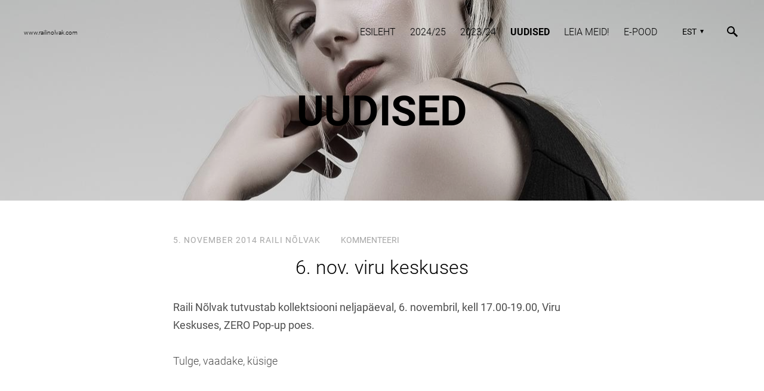

--- FILE ---
content_type: text/html; charset=utf-8
request_url: https://www.google.com/recaptcha/api2/anchor?ar=1&k=6LfuuQAVAAAAAN7sQtqgWu6Q6kt_AXbEllVWOrHk&co=aHR0cHM6Ly9yYWlsaW5vbHZhay5jb206NDQz&hl=en&v=PoyoqOPhxBO7pBk68S4YbpHZ&size=invisible&sa=vg_comment&anchor-ms=20000&execute-ms=30000&cb=e59xmbkwaf5m
body_size: 48732
content:
<!DOCTYPE HTML><html dir="ltr" lang="en"><head><meta http-equiv="Content-Type" content="text/html; charset=UTF-8">
<meta http-equiv="X-UA-Compatible" content="IE=edge">
<title>reCAPTCHA</title>
<style type="text/css">
/* cyrillic-ext */
@font-face {
  font-family: 'Roboto';
  font-style: normal;
  font-weight: 400;
  font-stretch: 100%;
  src: url(//fonts.gstatic.com/s/roboto/v48/KFO7CnqEu92Fr1ME7kSn66aGLdTylUAMa3GUBHMdazTgWw.woff2) format('woff2');
  unicode-range: U+0460-052F, U+1C80-1C8A, U+20B4, U+2DE0-2DFF, U+A640-A69F, U+FE2E-FE2F;
}
/* cyrillic */
@font-face {
  font-family: 'Roboto';
  font-style: normal;
  font-weight: 400;
  font-stretch: 100%;
  src: url(//fonts.gstatic.com/s/roboto/v48/KFO7CnqEu92Fr1ME7kSn66aGLdTylUAMa3iUBHMdazTgWw.woff2) format('woff2');
  unicode-range: U+0301, U+0400-045F, U+0490-0491, U+04B0-04B1, U+2116;
}
/* greek-ext */
@font-face {
  font-family: 'Roboto';
  font-style: normal;
  font-weight: 400;
  font-stretch: 100%;
  src: url(//fonts.gstatic.com/s/roboto/v48/KFO7CnqEu92Fr1ME7kSn66aGLdTylUAMa3CUBHMdazTgWw.woff2) format('woff2');
  unicode-range: U+1F00-1FFF;
}
/* greek */
@font-face {
  font-family: 'Roboto';
  font-style: normal;
  font-weight: 400;
  font-stretch: 100%;
  src: url(//fonts.gstatic.com/s/roboto/v48/KFO7CnqEu92Fr1ME7kSn66aGLdTylUAMa3-UBHMdazTgWw.woff2) format('woff2');
  unicode-range: U+0370-0377, U+037A-037F, U+0384-038A, U+038C, U+038E-03A1, U+03A3-03FF;
}
/* math */
@font-face {
  font-family: 'Roboto';
  font-style: normal;
  font-weight: 400;
  font-stretch: 100%;
  src: url(//fonts.gstatic.com/s/roboto/v48/KFO7CnqEu92Fr1ME7kSn66aGLdTylUAMawCUBHMdazTgWw.woff2) format('woff2');
  unicode-range: U+0302-0303, U+0305, U+0307-0308, U+0310, U+0312, U+0315, U+031A, U+0326-0327, U+032C, U+032F-0330, U+0332-0333, U+0338, U+033A, U+0346, U+034D, U+0391-03A1, U+03A3-03A9, U+03B1-03C9, U+03D1, U+03D5-03D6, U+03F0-03F1, U+03F4-03F5, U+2016-2017, U+2034-2038, U+203C, U+2040, U+2043, U+2047, U+2050, U+2057, U+205F, U+2070-2071, U+2074-208E, U+2090-209C, U+20D0-20DC, U+20E1, U+20E5-20EF, U+2100-2112, U+2114-2115, U+2117-2121, U+2123-214F, U+2190, U+2192, U+2194-21AE, U+21B0-21E5, U+21F1-21F2, U+21F4-2211, U+2213-2214, U+2216-22FF, U+2308-230B, U+2310, U+2319, U+231C-2321, U+2336-237A, U+237C, U+2395, U+239B-23B7, U+23D0, U+23DC-23E1, U+2474-2475, U+25AF, U+25B3, U+25B7, U+25BD, U+25C1, U+25CA, U+25CC, U+25FB, U+266D-266F, U+27C0-27FF, U+2900-2AFF, U+2B0E-2B11, U+2B30-2B4C, U+2BFE, U+3030, U+FF5B, U+FF5D, U+1D400-1D7FF, U+1EE00-1EEFF;
}
/* symbols */
@font-face {
  font-family: 'Roboto';
  font-style: normal;
  font-weight: 400;
  font-stretch: 100%;
  src: url(//fonts.gstatic.com/s/roboto/v48/KFO7CnqEu92Fr1ME7kSn66aGLdTylUAMaxKUBHMdazTgWw.woff2) format('woff2');
  unicode-range: U+0001-000C, U+000E-001F, U+007F-009F, U+20DD-20E0, U+20E2-20E4, U+2150-218F, U+2190, U+2192, U+2194-2199, U+21AF, U+21E6-21F0, U+21F3, U+2218-2219, U+2299, U+22C4-22C6, U+2300-243F, U+2440-244A, U+2460-24FF, U+25A0-27BF, U+2800-28FF, U+2921-2922, U+2981, U+29BF, U+29EB, U+2B00-2BFF, U+4DC0-4DFF, U+FFF9-FFFB, U+10140-1018E, U+10190-1019C, U+101A0, U+101D0-101FD, U+102E0-102FB, U+10E60-10E7E, U+1D2C0-1D2D3, U+1D2E0-1D37F, U+1F000-1F0FF, U+1F100-1F1AD, U+1F1E6-1F1FF, U+1F30D-1F30F, U+1F315, U+1F31C, U+1F31E, U+1F320-1F32C, U+1F336, U+1F378, U+1F37D, U+1F382, U+1F393-1F39F, U+1F3A7-1F3A8, U+1F3AC-1F3AF, U+1F3C2, U+1F3C4-1F3C6, U+1F3CA-1F3CE, U+1F3D4-1F3E0, U+1F3ED, U+1F3F1-1F3F3, U+1F3F5-1F3F7, U+1F408, U+1F415, U+1F41F, U+1F426, U+1F43F, U+1F441-1F442, U+1F444, U+1F446-1F449, U+1F44C-1F44E, U+1F453, U+1F46A, U+1F47D, U+1F4A3, U+1F4B0, U+1F4B3, U+1F4B9, U+1F4BB, U+1F4BF, U+1F4C8-1F4CB, U+1F4D6, U+1F4DA, U+1F4DF, U+1F4E3-1F4E6, U+1F4EA-1F4ED, U+1F4F7, U+1F4F9-1F4FB, U+1F4FD-1F4FE, U+1F503, U+1F507-1F50B, U+1F50D, U+1F512-1F513, U+1F53E-1F54A, U+1F54F-1F5FA, U+1F610, U+1F650-1F67F, U+1F687, U+1F68D, U+1F691, U+1F694, U+1F698, U+1F6AD, U+1F6B2, U+1F6B9-1F6BA, U+1F6BC, U+1F6C6-1F6CF, U+1F6D3-1F6D7, U+1F6E0-1F6EA, U+1F6F0-1F6F3, U+1F6F7-1F6FC, U+1F700-1F7FF, U+1F800-1F80B, U+1F810-1F847, U+1F850-1F859, U+1F860-1F887, U+1F890-1F8AD, U+1F8B0-1F8BB, U+1F8C0-1F8C1, U+1F900-1F90B, U+1F93B, U+1F946, U+1F984, U+1F996, U+1F9E9, U+1FA00-1FA6F, U+1FA70-1FA7C, U+1FA80-1FA89, U+1FA8F-1FAC6, U+1FACE-1FADC, U+1FADF-1FAE9, U+1FAF0-1FAF8, U+1FB00-1FBFF;
}
/* vietnamese */
@font-face {
  font-family: 'Roboto';
  font-style: normal;
  font-weight: 400;
  font-stretch: 100%;
  src: url(//fonts.gstatic.com/s/roboto/v48/KFO7CnqEu92Fr1ME7kSn66aGLdTylUAMa3OUBHMdazTgWw.woff2) format('woff2');
  unicode-range: U+0102-0103, U+0110-0111, U+0128-0129, U+0168-0169, U+01A0-01A1, U+01AF-01B0, U+0300-0301, U+0303-0304, U+0308-0309, U+0323, U+0329, U+1EA0-1EF9, U+20AB;
}
/* latin-ext */
@font-face {
  font-family: 'Roboto';
  font-style: normal;
  font-weight: 400;
  font-stretch: 100%;
  src: url(//fonts.gstatic.com/s/roboto/v48/KFO7CnqEu92Fr1ME7kSn66aGLdTylUAMa3KUBHMdazTgWw.woff2) format('woff2');
  unicode-range: U+0100-02BA, U+02BD-02C5, U+02C7-02CC, U+02CE-02D7, U+02DD-02FF, U+0304, U+0308, U+0329, U+1D00-1DBF, U+1E00-1E9F, U+1EF2-1EFF, U+2020, U+20A0-20AB, U+20AD-20C0, U+2113, U+2C60-2C7F, U+A720-A7FF;
}
/* latin */
@font-face {
  font-family: 'Roboto';
  font-style: normal;
  font-weight: 400;
  font-stretch: 100%;
  src: url(//fonts.gstatic.com/s/roboto/v48/KFO7CnqEu92Fr1ME7kSn66aGLdTylUAMa3yUBHMdazQ.woff2) format('woff2');
  unicode-range: U+0000-00FF, U+0131, U+0152-0153, U+02BB-02BC, U+02C6, U+02DA, U+02DC, U+0304, U+0308, U+0329, U+2000-206F, U+20AC, U+2122, U+2191, U+2193, U+2212, U+2215, U+FEFF, U+FFFD;
}
/* cyrillic-ext */
@font-face {
  font-family: 'Roboto';
  font-style: normal;
  font-weight: 500;
  font-stretch: 100%;
  src: url(//fonts.gstatic.com/s/roboto/v48/KFO7CnqEu92Fr1ME7kSn66aGLdTylUAMa3GUBHMdazTgWw.woff2) format('woff2');
  unicode-range: U+0460-052F, U+1C80-1C8A, U+20B4, U+2DE0-2DFF, U+A640-A69F, U+FE2E-FE2F;
}
/* cyrillic */
@font-face {
  font-family: 'Roboto';
  font-style: normal;
  font-weight: 500;
  font-stretch: 100%;
  src: url(//fonts.gstatic.com/s/roboto/v48/KFO7CnqEu92Fr1ME7kSn66aGLdTylUAMa3iUBHMdazTgWw.woff2) format('woff2');
  unicode-range: U+0301, U+0400-045F, U+0490-0491, U+04B0-04B1, U+2116;
}
/* greek-ext */
@font-face {
  font-family: 'Roboto';
  font-style: normal;
  font-weight: 500;
  font-stretch: 100%;
  src: url(//fonts.gstatic.com/s/roboto/v48/KFO7CnqEu92Fr1ME7kSn66aGLdTylUAMa3CUBHMdazTgWw.woff2) format('woff2');
  unicode-range: U+1F00-1FFF;
}
/* greek */
@font-face {
  font-family: 'Roboto';
  font-style: normal;
  font-weight: 500;
  font-stretch: 100%;
  src: url(//fonts.gstatic.com/s/roboto/v48/KFO7CnqEu92Fr1ME7kSn66aGLdTylUAMa3-UBHMdazTgWw.woff2) format('woff2');
  unicode-range: U+0370-0377, U+037A-037F, U+0384-038A, U+038C, U+038E-03A1, U+03A3-03FF;
}
/* math */
@font-face {
  font-family: 'Roboto';
  font-style: normal;
  font-weight: 500;
  font-stretch: 100%;
  src: url(//fonts.gstatic.com/s/roboto/v48/KFO7CnqEu92Fr1ME7kSn66aGLdTylUAMawCUBHMdazTgWw.woff2) format('woff2');
  unicode-range: U+0302-0303, U+0305, U+0307-0308, U+0310, U+0312, U+0315, U+031A, U+0326-0327, U+032C, U+032F-0330, U+0332-0333, U+0338, U+033A, U+0346, U+034D, U+0391-03A1, U+03A3-03A9, U+03B1-03C9, U+03D1, U+03D5-03D6, U+03F0-03F1, U+03F4-03F5, U+2016-2017, U+2034-2038, U+203C, U+2040, U+2043, U+2047, U+2050, U+2057, U+205F, U+2070-2071, U+2074-208E, U+2090-209C, U+20D0-20DC, U+20E1, U+20E5-20EF, U+2100-2112, U+2114-2115, U+2117-2121, U+2123-214F, U+2190, U+2192, U+2194-21AE, U+21B0-21E5, U+21F1-21F2, U+21F4-2211, U+2213-2214, U+2216-22FF, U+2308-230B, U+2310, U+2319, U+231C-2321, U+2336-237A, U+237C, U+2395, U+239B-23B7, U+23D0, U+23DC-23E1, U+2474-2475, U+25AF, U+25B3, U+25B7, U+25BD, U+25C1, U+25CA, U+25CC, U+25FB, U+266D-266F, U+27C0-27FF, U+2900-2AFF, U+2B0E-2B11, U+2B30-2B4C, U+2BFE, U+3030, U+FF5B, U+FF5D, U+1D400-1D7FF, U+1EE00-1EEFF;
}
/* symbols */
@font-face {
  font-family: 'Roboto';
  font-style: normal;
  font-weight: 500;
  font-stretch: 100%;
  src: url(//fonts.gstatic.com/s/roboto/v48/KFO7CnqEu92Fr1ME7kSn66aGLdTylUAMaxKUBHMdazTgWw.woff2) format('woff2');
  unicode-range: U+0001-000C, U+000E-001F, U+007F-009F, U+20DD-20E0, U+20E2-20E4, U+2150-218F, U+2190, U+2192, U+2194-2199, U+21AF, U+21E6-21F0, U+21F3, U+2218-2219, U+2299, U+22C4-22C6, U+2300-243F, U+2440-244A, U+2460-24FF, U+25A0-27BF, U+2800-28FF, U+2921-2922, U+2981, U+29BF, U+29EB, U+2B00-2BFF, U+4DC0-4DFF, U+FFF9-FFFB, U+10140-1018E, U+10190-1019C, U+101A0, U+101D0-101FD, U+102E0-102FB, U+10E60-10E7E, U+1D2C0-1D2D3, U+1D2E0-1D37F, U+1F000-1F0FF, U+1F100-1F1AD, U+1F1E6-1F1FF, U+1F30D-1F30F, U+1F315, U+1F31C, U+1F31E, U+1F320-1F32C, U+1F336, U+1F378, U+1F37D, U+1F382, U+1F393-1F39F, U+1F3A7-1F3A8, U+1F3AC-1F3AF, U+1F3C2, U+1F3C4-1F3C6, U+1F3CA-1F3CE, U+1F3D4-1F3E0, U+1F3ED, U+1F3F1-1F3F3, U+1F3F5-1F3F7, U+1F408, U+1F415, U+1F41F, U+1F426, U+1F43F, U+1F441-1F442, U+1F444, U+1F446-1F449, U+1F44C-1F44E, U+1F453, U+1F46A, U+1F47D, U+1F4A3, U+1F4B0, U+1F4B3, U+1F4B9, U+1F4BB, U+1F4BF, U+1F4C8-1F4CB, U+1F4D6, U+1F4DA, U+1F4DF, U+1F4E3-1F4E6, U+1F4EA-1F4ED, U+1F4F7, U+1F4F9-1F4FB, U+1F4FD-1F4FE, U+1F503, U+1F507-1F50B, U+1F50D, U+1F512-1F513, U+1F53E-1F54A, U+1F54F-1F5FA, U+1F610, U+1F650-1F67F, U+1F687, U+1F68D, U+1F691, U+1F694, U+1F698, U+1F6AD, U+1F6B2, U+1F6B9-1F6BA, U+1F6BC, U+1F6C6-1F6CF, U+1F6D3-1F6D7, U+1F6E0-1F6EA, U+1F6F0-1F6F3, U+1F6F7-1F6FC, U+1F700-1F7FF, U+1F800-1F80B, U+1F810-1F847, U+1F850-1F859, U+1F860-1F887, U+1F890-1F8AD, U+1F8B0-1F8BB, U+1F8C0-1F8C1, U+1F900-1F90B, U+1F93B, U+1F946, U+1F984, U+1F996, U+1F9E9, U+1FA00-1FA6F, U+1FA70-1FA7C, U+1FA80-1FA89, U+1FA8F-1FAC6, U+1FACE-1FADC, U+1FADF-1FAE9, U+1FAF0-1FAF8, U+1FB00-1FBFF;
}
/* vietnamese */
@font-face {
  font-family: 'Roboto';
  font-style: normal;
  font-weight: 500;
  font-stretch: 100%;
  src: url(//fonts.gstatic.com/s/roboto/v48/KFO7CnqEu92Fr1ME7kSn66aGLdTylUAMa3OUBHMdazTgWw.woff2) format('woff2');
  unicode-range: U+0102-0103, U+0110-0111, U+0128-0129, U+0168-0169, U+01A0-01A1, U+01AF-01B0, U+0300-0301, U+0303-0304, U+0308-0309, U+0323, U+0329, U+1EA0-1EF9, U+20AB;
}
/* latin-ext */
@font-face {
  font-family: 'Roboto';
  font-style: normal;
  font-weight: 500;
  font-stretch: 100%;
  src: url(//fonts.gstatic.com/s/roboto/v48/KFO7CnqEu92Fr1ME7kSn66aGLdTylUAMa3KUBHMdazTgWw.woff2) format('woff2');
  unicode-range: U+0100-02BA, U+02BD-02C5, U+02C7-02CC, U+02CE-02D7, U+02DD-02FF, U+0304, U+0308, U+0329, U+1D00-1DBF, U+1E00-1E9F, U+1EF2-1EFF, U+2020, U+20A0-20AB, U+20AD-20C0, U+2113, U+2C60-2C7F, U+A720-A7FF;
}
/* latin */
@font-face {
  font-family: 'Roboto';
  font-style: normal;
  font-weight: 500;
  font-stretch: 100%;
  src: url(//fonts.gstatic.com/s/roboto/v48/KFO7CnqEu92Fr1ME7kSn66aGLdTylUAMa3yUBHMdazQ.woff2) format('woff2');
  unicode-range: U+0000-00FF, U+0131, U+0152-0153, U+02BB-02BC, U+02C6, U+02DA, U+02DC, U+0304, U+0308, U+0329, U+2000-206F, U+20AC, U+2122, U+2191, U+2193, U+2212, U+2215, U+FEFF, U+FFFD;
}
/* cyrillic-ext */
@font-face {
  font-family: 'Roboto';
  font-style: normal;
  font-weight: 900;
  font-stretch: 100%;
  src: url(//fonts.gstatic.com/s/roboto/v48/KFO7CnqEu92Fr1ME7kSn66aGLdTylUAMa3GUBHMdazTgWw.woff2) format('woff2');
  unicode-range: U+0460-052F, U+1C80-1C8A, U+20B4, U+2DE0-2DFF, U+A640-A69F, U+FE2E-FE2F;
}
/* cyrillic */
@font-face {
  font-family: 'Roboto';
  font-style: normal;
  font-weight: 900;
  font-stretch: 100%;
  src: url(//fonts.gstatic.com/s/roboto/v48/KFO7CnqEu92Fr1ME7kSn66aGLdTylUAMa3iUBHMdazTgWw.woff2) format('woff2');
  unicode-range: U+0301, U+0400-045F, U+0490-0491, U+04B0-04B1, U+2116;
}
/* greek-ext */
@font-face {
  font-family: 'Roboto';
  font-style: normal;
  font-weight: 900;
  font-stretch: 100%;
  src: url(//fonts.gstatic.com/s/roboto/v48/KFO7CnqEu92Fr1ME7kSn66aGLdTylUAMa3CUBHMdazTgWw.woff2) format('woff2');
  unicode-range: U+1F00-1FFF;
}
/* greek */
@font-face {
  font-family: 'Roboto';
  font-style: normal;
  font-weight: 900;
  font-stretch: 100%;
  src: url(//fonts.gstatic.com/s/roboto/v48/KFO7CnqEu92Fr1ME7kSn66aGLdTylUAMa3-UBHMdazTgWw.woff2) format('woff2');
  unicode-range: U+0370-0377, U+037A-037F, U+0384-038A, U+038C, U+038E-03A1, U+03A3-03FF;
}
/* math */
@font-face {
  font-family: 'Roboto';
  font-style: normal;
  font-weight: 900;
  font-stretch: 100%;
  src: url(//fonts.gstatic.com/s/roboto/v48/KFO7CnqEu92Fr1ME7kSn66aGLdTylUAMawCUBHMdazTgWw.woff2) format('woff2');
  unicode-range: U+0302-0303, U+0305, U+0307-0308, U+0310, U+0312, U+0315, U+031A, U+0326-0327, U+032C, U+032F-0330, U+0332-0333, U+0338, U+033A, U+0346, U+034D, U+0391-03A1, U+03A3-03A9, U+03B1-03C9, U+03D1, U+03D5-03D6, U+03F0-03F1, U+03F4-03F5, U+2016-2017, U+2034-2038, U+203C, U+2040, U+2043, U+2047, U+2050, U+2057, U+205F, U+2070-2071, U+2074-208E, U+2090-209C, U+20D0-20DC, U+20E1, U+20E5-20EF, U+2100-2112, U+2114-2115, U+2117-2121, U+2123-214F, U+2190, U+2192, U+2194-21AE, U+21B0-21E5, U+21F1-21F2, U+21F4-2211, U+2213-2214, U+2216-22FF, U+2308-230B, U+2310, U+2319, U+231C-2321, U+2336-237A, U+237C, U+2395, U+239B-23B7, U+23D0, U+23DC-23E1, U+2474-2475, U+25AF, U+25B3, U+25B7, U+25BD, U+25C1, U+25CA, U+25CC, U+25FB, U+266D-266F, U+27C0-27FF, U+2900-2AFF, U+2B0E-2B11, U+2B30-2B4C, U+2BFE, U+3030, U+FF5B, U+FF5D, U+1D400-1D7FF, U+1EE00-1EEFF;
}
/* symbols */
@font-face {
  font-family: 'Roboto';
  font-style: normal;
  font-weight: 900;
  font-stretch: 100%;
  src: url(//fonts.gstatic.com/s/roboto/v48/KFO7CnqEu92Fr1ME7kSn66aGLdTylUAMaxKUBHMdazTgWw.woff2) format('woff2');
  unicode-range: U+0001-000C, U+000E-001F, U+007F-009F, U+20DD-20E0, U+20E2-20E4, U+2150-218F, U+2190, U+2192, U+2194-2199, U+21AF, U+21E6-21F0, U+21F3, U+2218-2219, U+2299, U+22C4-22C6, U+2300-243F, U+2440-244A, U+2460-24FF, U+25A0-27BF, U+2800-28FF, U+2921-2922, U+2981, U+29BF, U+29EB, U+2B00-2BFF, U+4DC0-4DFF, U+FFF9-FFFB, U+10140-1018E, U+10190-1019C, U+101A0, U+101D0-101FD, U+102E0-102FB, U+10E60-10E7E, U+1D2C0-1D2D3, U+1D2E0-1D37F, U+1F000-1F0FF, U+1F100-1F1AD, U+1F1E6-1F1FF, U+1F30D-1F30F, U+1F315, U+1F31C, U+1F31E, U+1F320-1F32C, U+1F336, U+1F378, U+1F37D, U+1F382, U+1F393-1F39F, U+1F3A7-1F3A8, U+1F3AC-1F3AF, U+1F3C2, U+1F3C4-1F3C6, U+1F3CA-1F3CE, U+1F3D4-1F3E0, U+1F3ED, U+1F3F1-1F3F3, U+1F3F5-1F3F7, U+1F408, U+1F415, U+1F41F, U+1F426, U+1F43F, U+1F441-1F442, U+1F444, U+1F446-1F449, U+1F44C-1F44E, U+1F453, U+1F46A, U+1F47D, U+1F4A3, U+1F4B0, U+1F4B3, U+1F4B9, U+1F4BB, U+1F4BF, U+1F4C8-1F4CB, U+1F4D6, U+1F4DA, U+1F4DF, U+1F4E3-1F4E6, U+1F4EA-1F4ED, U+1F4F7, U+1F4F9-1F4FB, U+1F4FD-1F4FE, U+1F503, U+1F507-1F50B, U+1F50D, U+1F512-1F513, U+1F53E-1F54A, U+1F54F-1F5FA, U+1F610, U+1F650-1F67F, U+1F687, U+1F68D, U+1F691, U+1F694, U+1F698, U+1F6AD, U+1F6B2, U+1F6B9-1F6BA, U+1F6BC, U+1F6C6-1F6CF, U+1F6D3-1F6D7, U+1F6E0-1F6EA, U+1F6F0-1F6F3, U+1F6F7-1F6FC, U+1F700-1F7FF, U+1F800-1F80B, U+1F810-1F847, U+1F850-1F859, U+1F860-1F887, U+1F890-1F8AD, U+1F8B0-1F8BB, U+1F8C0-1F8C1, U+1F900-1F90B, U+1F93B, U+1F946, U+1F984, U+1F996, U+1F9E9, U+1FA00-1FA6F, U+1FA70-1FA7C, U+1FA80-1FA89, U+1FA8F-1FAC6, U+1FACE-1FADC, U+1FADF-1FAE9, U+1FAF0-1FAF8, U+1FB00-1FBFF;
}
/* vietnamese */
@font-face {
  font-family: 'Roboto';
  font-style: normal;
  font-weight: 900;
  font-stretch: 100%;
  src: url(//fonts.gstatic.com/s/roboto/v48/KFO7CnqEu92Fr1ME7kSn66aGLdTylUAMa3OUBHMdazTgWw.woff2) format('woff2');
  unicode-range: U+0102-0103, U+0110-0111, U+0128-0129, U+0168-0169, U+01A0-01A1, U+01AF-01B0, U+0300-0301, U+0303-0304, U+0308-0309, U+0323, U+0329, U+1EA0-1EF9, U+20AB;
}
/* latin-ext */
@font-face {
  font-family: 'Roboto';
  font-style: normal;
  font-weight: 900;
  font-stretch: 100%;
  src: url(//fonts.gstatic.com/s/roboto/v48/KFO7CnqEu92Fr1ME7kSn66aGLdTylUAMa3KUBHMdazTgWw.woff2) format('woff2');
  unicode-range: U+0100-02BA, U+02BD-02C5, U+02C7-02CC, U+02CE-02D7, U+02DD-02FF, U+0304, U+0308, U+0329, U+1D00-1DBF, U+1E00-1E9F, U+1EF2-1EFF, U+2020, U+20A0-20AB, U+20AD-20C0, U+2113, U+2C60-2C7F, U+A720-A7FF;
}
/* latin */
@font-face {
  font-family: 'Roboto';
  font-style: normal;
  font-weight: 900;
  font-stretch: 100%;
  src: url(//fonts.gstatic.com/s/roboto/v48/KFO7CnqEu92Fr1ME7kSn66aGLdTylUAMa3yUBHMdazQ.woff2) format('woff2');
  unicode-range: U+0000-00FF, U+0131, U+0152-0153, U+02BB-02BC, U+02C6, U+02DA, U+02DC, U+0304, U+0308, U+0329, U+2000-206F, U+20AC, U+2122, U+2191, U+2193, U+2212, U+2215, U+FEFF, U+FFFD;
}

</style>
<link rel="stylesheet" type="text/css" href="https://www.gstatic.com/recaptcha/releases/PoyoqOPhxBO7pBk68S4YbpHZ/styles__ltr.css">
<script nonce="WBZ-Ekl6BZYDxceUUk_9kQ" type="text/javascript">window['__recaptcha_api'] = 'https://www.google.com/recaptcha/api2/';</script>
<script type="text/javascript" src="https://www.gstatic.com/recaptcha/releases/PoyoqOPhxBO7pBk68S4YbpHZ/recaptcha__en.js" nonce="WBZ-Ekl6BZYDxceUUk_9kQ">
      
    </script></head>
<body><div id="rc-anchor-alert" class="rc-anchor-alert"></div>
<input type="hidden" id="recaptcha-token" value="[base64]">
<script type="text/javascript" nonce="WBZ-Ekl6BZYDxceUUk_9kQ">
      recaptcha.anchor.Main.init("[\x22ainput\x22,[\x22bgdata\x22,\x22\x22,\[base64]/[base64]/[base64]/ZyhXLGgpOnEoW04sMjEsbF0sVywwKSxoKSxmYWxzZSxmYWxzZSl9Y2F0Y2goayl7RygzNTgsVyk/[base64]/[base64]/[base64]/[base64]/[base64]/[base64]/[base64]/bmV3IEJbT10oRFswXSk6dz09Mj9uZXcgQltPXShEWzBdLERbMV0pOnc9PTM/bmV3IEJbT10oRFswXSxEWzFdLERbMl0pOnc9PTQ/[base64]/[base64]/[base64]/[base64]/[base64]\\u003d\x22,\[base64]\\u003d\x22,\x22RWdxw7vCjWYpw4LCjEbDkcKQwp4/HMKEwpB8X8OiIRfDsz1/wrFQw7Uvwr/[base64]/[base64]/Cq8KRKDFZQMKuGRDCgWXCvVx2UTENw5rCt8KpwpvCt2PDtMOMwrY2LcKOw5nCikjCl8K7ccKJw7kyBsKTwpPDrU7DtiTClMKswr7CuzHDssK+Y8OMw7fCh0kMBsK6wpNxcsOMZxt0TcKIw541wrJnw6PDi3U/wqLDgnh5eWcrDsKFHiY8BkTDs2BCTx9aADceXAHDhTzDjjXCnD7CucKEKxbDgyPDs316w4/DgQkBwqMvw4zDq03Ds19AflPCqGMewpTDilrDgcOGe2jDs3RIwpFsKUnCvsKgw65dw7nCohYgDy8JwokDQcONEXDCtMO2w7IKTMKAFMKCw4Uewrpmwqdew6bCvsKTTjfChx7Co8OufcK2w78fw5PCgsOFw7vDuRjChVLDiT0uOcK0wp4lwo4Zw7dCcMO+ScO4wp/DtcOxQh/CtF/Di8Opw4fCqGbCocKewpJFwqVuwrEhwot/Y8OBU17CiMOta2lXNMK1w5Nyf1Mcw6swwqLDj0Vde8Oswrw7w5dXHcORVcKFwqnDgsK0akXCpyzCpWTDhcOoEMK6woETHw7CshTCh8OvwobCpsK/w5zCrn7CiMOcwp3Dg8O+woLCq8OoO8KJYEAYHCPCpcOkw4XDrRJEWgxSEMOoPRQfwpvDhzLDq8O2wpjDp8Ovw4bDvhPDsBEQw7XCrAjDl0sdw7rCjMKKWsKHw4LDmcOKw6sOwoV/w7vCi0kqw6NCw4dze8KRwrLDmsOiKMK+wqzCpwnCscKawpXCmMK/TV7Cs8ONw7oww4ZIw4E3w4YTw4LDr0nCl8Kgw6jDn8Ktw6fDtcOdw6VPwqfDlC3DnmAGwp3Diz/CnMOGDhFfWjbDlEPCqlImGXl8w4LChsKDwpDDpMKZIMO7EiQkw5Vpw4JAw5PDicKYw5NvPcOjY3MRK8Ozw50Lw64vajovw5ozbcO4w6Etwr/[base64]/w6vCvMOncBXCkg7ClQlawoEtw6phMiELwqDDv8KzYm0oR8Ohw5xiAEsQwqxjNw/CmXN7fcOfwqkBwrVnF8O+K8K4SzcLw7rCtipuIycVR8Klw4w9asKXw73DpVkZwo7DkcOUw60Uwpd6wrfCoMOnwoPCusOlS3XCv8K/w5ZPw7lKw7VkwrMNPMOIQcOhwpEcw60jZSbComzDr8KnZsKgMBoCwptLeMKrcFzCvQwAG8OUP8KMCMKtecO8w5zCqsOaw6jCisO5OcOSbMKUw7TCp0UMwofDnCzDicOvQ1DCoQ4ENMOlY8OHworClAoMfsKeGsObwoFWUcO+Tj4MXTvDljcKwp3Cv8O6w6J/wqI9C1p9LG/CnWjDksK+w6U6dktawrrDhynDrhpmRgUJUcOdwpZGIxxwGsOiw5TDgsO/e8KMw79dRUZaB8Orw5R2HsKnwqjCk8OaLMOQczZuwrvClW3Cl8K7fwPClsOjC00zw4vCimfDmUTCsGVMwrwwwqIcw4R0wonDvgXCvyvDrg9fw4slw6cJwpLDm8KYwqjDmcOcBlnDv8OSWzIdw4BTwpZpwqJvw6gsPF4Gw4fDhMOvwr7Dj8KTwrM+KWp/wqZlUWnDo8OQwo/CpcKqwrInw7oyOXphJAtfSHJZw6ROwr/CusKwwqPCjjPDvsK3w4jDsH1Ow7Biw6Vhw7vDrgjDucKMw5zCusOmw4rCryMQacKcesKww7NzQcKZwpXDm8OpOMOJd8Kxwo/Cq0INw7R5w5TDn8KsCMOhOnbCqcOjwr13wq/[base64]/CicK8w5YswqApUcOHRcKnw6nCrsK7FWzCssObT8ObaAILDMOkSSxQCMOew5Ajw6PDsgrDqRXDlxFNGHs2R8KkwrzDjcKWTnPDu8K2P8O3G8ORwp3DhjAHZTJSwr/Dr8Odw4towrDDlELCnQLDgnk2wq7Cu0XDvxLClmcHw4saeyp1wobDvx/CjMOGw7fCvizDqMOKK8OtHcK8w54Bfz0gw6dzwocdSxXDmWzCjV/CjDrCsCzDvMKuC8OBw4kKwovDk03Dj8Otw65Rwo/DocKPBkZ7U8O3F8OYwrE7woIpw5sAD0PDpjXDtsOmQFzCr8OVS3Biw51AQ8Kxw64Jw5BIe0Qlw5nDpBTDsx/Dg8OYEMOxDn/Cnh07RcKmw4DDvcOpwrDCoBlvOCrCt27CjsOEw6rDiinCgw7CiMOGYBvDt3LDv3XDuxXDqkjDg8KWwpAVNcKmWVPDrVNVJmDCjsOZw6NZw6o9YsKrwrwjwpvCrcO4w70swrXClMOYw6/CtH/DmhUvwqbDky7CsRgaYHJWWkwvwrhke8OawrEpw6xvwr7CsQnDqy5FAjA+wo/CjcOMOB4HwoPDtcKBw6nCicOnGRbCm8KeQk3ChzjDvnzDrsO9w7HClHBtwqxhDxVoO8OEKVXDg0R7fmrDmcKZworDkMK7XiPDk8OdwpcdLcKfw7TDmcOgw7rCpcKVWsO9wrF2w4gJw7/CusKYwrnDusK5wo/Di8KEwrPClxh5VETDksOzZMKWeUFtwoxUwofCtsKvw6nDiDTCkMK9woLDigRII3wOMUvCpE3Dh8O9w6JTwow5L8OLwo/[base64]/CvsKIw6bCgEnDnkPDvsO2EcKAOVFaD8K9w6DDs8K1w4I/w6bDi8OcdMKaw5IxwoRFeT3DkcO2w7QVTnZdwrFfN0XDqw/CoRvCtBNQw6YxU8Ktwr/DnjZMwrtQbyPDnB7CiMKJJWNFw7kDRMKnwrgkecKwwpNPI3HDonrDpi0gwr/DjMKcwrQRwp19dDbDrsOuwoXCrTw3worDjgDDnMOsOWJcw4YrHcONw6poGcOMc8KtdcKhwqzCmsKgwrAKHsOUw7YgDwDCsSYRHHrDvxtlWsKDAsOOJjJxw7hlwo/[base64]/[base64]/wq4fwrQqXsOYOVnDrQcNwrTDn8O3woPCuXPDgUcWWMKPUsK6BsOIb8KkIUHCtggEZT4ze1bDsRRfwq7CqcOrWsKgw68Pf8O1IsKMJcKmek5Bajx5FyHCsH0Vwp5Sw6XDmWhvcMKsw5/DnsOoAcOyw7hLAVElHMONwrPCgDjDlDTCiMOoVAltwrgJwpRLasKueBLCjsOPw7zCtTrCu0hUw7DDk2HDpXTChhZtwpbCrMODwokHwqo7QcOQa33DscObQ8O0wo/Dk0o7wpnCuMOCP2wnZMOjGGMRCsOlX2nCncK9w4TDtnlkLBYMw6bCnsOYw5ZMwrzDnUjCiQRjw67ChjNXw7IqVzsNQFbCjsKXw7PCtcK1wrgTDC3CtQNuwpdzLMKobcK3wrTCvAoXXBDCkXrDtFtKwroRw53Cqz14VTgCH8KNw4dhw5V5wq0Qw7zDlhbCmCHCm8K/worDsDQBZsKAwp/[base64]/Cn21Gwq0qw6bDj8KUMlbCr2nDiMKGbsKwWsO0w64ZAMOPK8KNKE7DqAteNsKIwrPCizUaw6XDjsOPUMKYDMKEE191w5Vuw4FRw40LDAYpX27CkQTCnMKzDAdfw7TCicOuwrTClioJw4Uzw5HCszDDjR4mwr/CjsO7GcO5AsKjw7B6KcKUw44LwrHCksO1XDAqJsOHKsK5w6XDt1AAw68IwrLCs0/[base64]/[base64]/DmsKLwowUCsOJb0TCucOsXmLCmm5sRcOGGcKBw4jDu8KefcKMGsOSFj5SwpnCicKYwr/DncKfBwTDq8O9wpZcBMKWw57DisO0w4daOizCj8KILi0nSlTDv8Kcw4nCkMKWHRUCQMKWEMOHwrFcwoU1TiLDq8K2w6VSwpbCqGbDrDzDqMKzSMKXfUNiC8OwwqYmwqnDhhDCiMObesKNBErDnMO/I8Kxw5A4AW0mLRlubMOVInfCjsKZNsOHwrvDksK3JMO0w7Y5wrvCpsKrwpYiwo0bZsOtMS1jw6R/fMOyw6JBwpxMwrDDgcKmw4rClALChsO/bsOHLCp9KmouXcOXY8Oww6RCw43DocKRwpvCusKMw5DCmV5/Zz4ENCtEeSAnw7DDi8KeAsKcXWPCsWXCjMKEwqjDmD3CoMKpwqVNUx3CmS0ywpZOKsOow7wBwrVjEV/[base64]/Dm8O6WcOWbBoGWijDoMO5wrzCsjrDnTtswrzChwLDj8KIw7TDhMKFJsKHw4PCscKUcS4wM8KVw5HDvF9Uw4bDpk/Dj8KVNkLDgQpWW0Nsw4fDsXvCvsK8w4/DtmMswr8Zwo4qwrIeQxzDqyvDhMOIw6TDg8KvW8O7Y2ZgeBPDh8KdPAzDoUo9wprCknYIw7AXGVZEUC4WwpzDv8KMZSUmwo3CkFtOw4wdwrzCs8OTdwLDlcKpw5nCr1/DjDwfw4jDj8KGKMOSwoTDjcKOw7Ncw5h2JMOeB8KuM8OWwp/Ck8KcwqLDnmbCh23Cr8OxV8Onw4DCisKUDcOkw7klHQzCmTDCmWMMwpXDpQg4w4/Ct8OPFMOjJMOvPiTCkGHDi8OmScONwqVLwonCi8KZwqjCthMmXsKRFnbCsCzCs2fChHPDhHYkwq09BMKAw5DDm8KcwopIemfCl1YCF3XDksOsU8KFZSliw7QKDMO4dsKQw4jClMOYVQbDlsKLw5TCrDI+w6LCksOAI8KaD8O+NRbCkcOeZcOwWgw/[base64]/[base64]/[base64]/CjMKVwqRLbcKnwrYaw70OGcOodTgoLMOnwqovaUZOwos/bMOrw7cKwo50AsOrdDbDuMOYwrVAw4XCjsKWE8K8wrVOdMKPVULDnH/ChxnDn1tww64gXRAOCR/DnVw7NMO2wodGw5rCtcOvwq7CmE8+G8OrQMOsSU4hO8OXw6Zrwp/[base64]/[base64]/[base64]/JcOQwo/Cj8OVwrLDvMKVwoFgeMKTwoUYwqfDp0d6HW0qDsKQwrHDiMOVwo/[base64]/CmmoeVS3CtG/Du8KPw4TCocK3OMKNw7hzIMOJwrHCqsOIckjDg0PCiTRcwprDnQjCmMKQBC1YKGPCj8OAaMKaYRvCth/Du8OnwqMIw7jCqzPDmjVqw7/DqDrCnAjDscKQS8KJwqnCgXweBjLDoW0XXsOUfMKWCEIGUzrDmUU4M3rCsxsIw4JcwrXCrcOMRcO7wrTCr8O9wrrDoXB0CsO1Xm3CiygFw7TCvcK8fkENRMKXwpgkwrV1CS/DmMKTC8KiT1nCgEPDuMK7woNJKkc8UEl1w7xewrttwqLDjcKdwp/CsRvCsiQNc8KGw5tgNUXCp8OkwpkRGSthwqBQU8KgdFTCsy8aw6TDnAXCl1I9Xk8DAzbDsQQLwqDCq8OMORAjM8Kaw7xmfMKUw5LDk1AXHEAccMOxMcKuwrnDi8KUwrkuw4PDnFbDh8KlwpYuw4NKwrczUG7DtFs/w4TCsnbDg8KjfcKBwq80wr3CnsKbRsOabMKrwoB9JWrCvANoAMKfeMOiNMKmwp41LGXCvcOjTsKww5rDicOAwpc0FhR1w57DisKOI8Ozw5Z1Z0LCoz/CgsOefsOrBno5w6TDpsKrwrw4bsO3wqdoMsOGw7ZLGMKGw4Z6V8KAYwUywrJCw7jCvsKLwp7CvMKOU8OFwqXCn1VHw53Cqm3DvcK2R8K0B8Ovwro3KsKwI8Kkw64KZsOOw6PDn8KOGHR/[base64]/DqGImHk5tOBIfw6YJw7TChCbCpsOnwpPCnU5LwoLDsUdNw57Cui8tDgjCqmzDncKSw7sww6LCv8Ojw5/[base64]/w7R4N8KVwqMoL8ODwpN0O1pmcH7ClMO8Sy/CkSbDszTChgPDvVFkGsKKeSg0wp7DrMKuw549wq9sGMKhV2zDiH3CnMO1wqowYFnDmsKdwrk3Q8KCwpHCt8KwM8OSwofDjlUvwozDsRogJsOJw4rCn8OqG8OINMOtw49dcMK5w5sAYMOcwrXDowPCs8K4MFbCgsK/fsOUEcOVw4DDnsO4bD/CucO+wpLCs8ORdsKiw7DCvsKYw5lowqFjDhQcwp9GTEIVYyXDnFHDmsOpO8K7RsOcw4gvWMOPLMK8w7wSwpvCvsKww5jDlSzDlMK7TsKMVCFoWhzDvcOTJ8OAw6fDm8KewrVrw5bDlzw/GmbCii00aXEiHXsww545O8O7wrZ0LAjCgBnDmcOPw45bwpJWZcKCamjDvlcvT8KpOj9Uw4nDrcOkOcKXf1lsw6hUKmHCi8ORQFzDmTpgwpnCisKkw4oLw7PDg8KxUsOUcnDDo2vCtMOow47CtiA+w5rDksOCwq/Dv2sVw7Bpw5ETc8KGIsKWwqrDtkRLw7QXw6rDoxcow5vDm8KwanPDusOKA8KcAyJECW3CvBN5wqLCpsOqe8OXwobCtMKPABokwoBmwpsxKcKmCMKtGi0bK8OCDHY+w5kLH8Olw4PCm3I9fsK1TsKUA8Khw7QfwqY5wr3DhsO2w6vChyoIYVbCjsKzw58Ow5BzHj/Dr0DDtMOfUFvDo8OCwrbCnMKkw5rCsxQQeFpAw5BZwqHCi8KTw49aPsO4wqLDuB1NwrzCnXfDthvDq8O9w6cOwrg+UGV4wrA3CcKSwpoOTF/CqgvCjHJ+w4FtwqJJMRPDnjDDo8OOwp5HC8O0wq7Co8K2fQJew55eNEAlwo0VZ8KUw5B9w51vwqINCcKNMsOqw6VBCj1IVnDCrzxmJ0LDnsKlJ8KPF8OyD8K6JWAHw4EcbX/DgnTCicK5wrDDisKcwpBJIAnDssOVAG3DvCBsAF5lGMKGEcKVYcKUw6LCoSPChsOew7nDuFw7JDsQw4zDrcKTJMOVO8Knwp4bw5jCiMKXWMKZwrspwqXDqTg4OA9Tw4TDk1IHDcOZwrkTw5rDoMOPdXdyJsKrJQnCskbDrsODJMKFNj/[base64]/[base64]/DlcO+wpttw57DkT8iwrPCpnrClMKQwq0yw4gIBsOmAzRQwr3DhBbCuUXDmnfDhH3CrcKpFV9/wokKw5zChBXCtsO5w6YPwrRJeMOjwo/DsMKzwq3CrxABwqnDjcK6PS4bwpnCsAReRGJsw5TCv0ERDELDjSTCgEvCu8OmwqXDrVfDsFvDvsKXIEt+w6vDp8KdwqnDv8OMLMK1w7Q0RgHDvSA5w53DrAw2ScK2EMKZcC/DpsOdDMOXesK1wqx6wozCsXPCpMKpfcKef8K4wqQCNMO1w6Z8wpnDnMOnUm4kLsKBw5ZjRsKad37Dr8OcwrZTQMOWw4nChC7DsgkmwqB0wqd/[base64]/[base64]/DiSDDoMOUwrIXa3LDvcOsSmdLwpzDssK1w6h9w6bCoh0Bw5cQwo9gbHXDpi0uw4vDhMOWJ8KqwpdCEFx+O0bDqsKRGArCtcOhQwtEwpzCvFZww6fDvMO+b8KMw5fCkMOkcUhzMMOYwr0pfMOQaVp5KsODw77CqMOew6rCrcK+HsKdwoYjLsK/wpLCjxPDpcOnUzfDhgFDwqJ/wqDDrsO/[base64]/MlrCocK/[base64]/DsE3Cu8KHOEB5w4rCucO9w7BwwpzDmMO7wrV7wqnCu8KxFHl3RQNWIsKFw7TDslgxw5wpFlbCqMObf8O6DcOfbFphwqfDmUBtwpDDl27CsMKzw4knQMOQwqF3fsKdXsKOw48lw6vDoMKrVD3CpsKAw63Dl8OywqrCkcKuXiExwqchcFPDvsK3wp/CgMOGw4/[base64]/[base64]/DnFnCo2JTwoHDgVNuZcKqwp7DiMKtw4NWw5dtwpjDgcKrwqPCl8OvH8KXwpXDtsOYwrMPN3LDjcKxw7vCsMKBGm7Dk8KAwp3DvMKdflPDgVh/wotvD8KxwpnDnBFHw7kNYsOnIVwVH0RmwrPCh3ITKsKTNsKsJW8bZWVIEcOdw63CgMKkUMKwP2hFL3/CuC4yKCjCjMKTwpPCl2fDt2fDv8O1wrTCsT/[base64]/w6HDkSI7w4XCvMOjwpJ9wpgBGcOGw5XDtMKveMO8ScK5wrDCkMOlw7VdwoPDjsK3wpVWJsOqRcO4dsOiw57CiR3CusOBO3/Di0HCnwhPwpnCo8K1EcObwoM5wooaGVg0wrInDcKQw6AWJk8HwqIzwp/Dq3zClcKNMk4cw4XCjxdrK8OIwo3DrMO8wpjDoGTDosK9YDQBwpXDl3Q5FsOqwoBcwqnDo8Orw79Mw5ZywoDCr2sWTG/ClsO3XwdKw6fDuMKvLgZjwprDozPDkxMAMRbCqnwjCQfCh3HCihd6EmHCssOkw6jCkzbDuGsSJ8Khw542KcOhwpZow7vCu8OEKi0BwqXCsWvDmBfDrEDDjhgmbcOZMsOXwp83w5zDjjZQwqvCiMKkwoLCtCfChitJIjbCgcO/w6QkIUdSL8K+w6fDghnCli1Baw/Cr8Obw6bCqMKMWcO8w7jCgCEcw55BJicsO3HDr8OpfcOcw5lbw6jCkz/DkWLDml1VfsKlGUghZHAuTMKBAcOyw4/CvXrCucOVw70ew5fCgTLCj8OdBMOXKcOIc2lmW04+w5QER33CrMKAcmkDw4vDsU8fRcO3I1TDiBHDoTMsO8ONJCzDmsKUwp/CnGoJwqDDgQ15AcOkAmYJVHbCocKqwp9qcy3DksOvwoLCmMKlw6VXwrLDpcOZwpbDlF/DrsKVw5zDrBjCo8Krw4XDk8OfLEfDgMKUNcKdwo4UZMOuAMOZNMKvIAIpwr47WMKqEzPDo0LDvyDCrsOCbDvCunLCk8ODwrXDp03CucORwpQxams/wqoqwpkIwrTDhsKZesKXdcKGH0/DqsOzZsO7EApEwoTCo8K1wovDgsOEw5PDq8Kjwppyw5rCqMKWWcOGJ8Kpw559wp0ww4oMEGnCvMOsQcOqw44Gw6Qxwr0hCXYew7JMwrBKAcOfWWtiwr7DpMKtwqzDvsK6XhnDoTfDogDDnl/CpcKEO8OcNQzDm8OfHMKDw5tUKQrDgnHDpx/CjiwTwqnCsyoGwpDCqcKBwp9JwqRzHUfDhcK8wqAIH1kDd8KGwpXDnMKzEMOYP8Kowp08LcO9w6bDnsKTJhhdw4nCqCxtckl/w7zClMOME8OoVAzCi05VwqdMJ1TCosOaw4ptXTYeE8OGwq0CJMKML8KDwoZNw5BeIRfDkVRWwq7CgMKbE1wLw5Y5wqEwacK4w4vCmm3DqsObXMO5wqPClhEpHR3DocK1w6jDvCvCiDQgw5Z1N03DncOcwpwaZ8OxC8K9MwRvwpbDvwcLw5xZIVLDrcOHXWNKwr1/w77ClcOhw5A7wpDCpMOkYsKCw4pVaShPSmZ+ZsKAH8Ohwo9Dwowqw4YTfsObRnVOLBdFw53Dmj7Cr8OQGF5bZyMrwoDCk2UYT3hjFHrDmXbCgAIGWmNRwpjCnmjDvhdNSD9WSllxRsKJw65sZivCmsOzwp8Tw4QgYsOtP8K2PBpBIsO2wqJdw4hIw6/[base64]/w5FPT1N9wrbCo1Rlw5bDu8O9wpMURsOkw7zDmsKkLsKWwpHDvcKGw6vCiBLDpSEWTlHCscKiGwEvwrjCuMOHw6x0w4DDn8KTwqzCp0AUVD8RwqYJwrnCgwR4w60/w447w63DtMO1esKsdMOgwo/CuMKdw53CulJRwqvClsOtBF8naMOfDgLDlw/[base64]/worDgcOmKgrDhsK8wq/[base64]/GVTDrcOsw7RPwr4ZwqcNw53ClgJpFcKxQ8KgwpN0w5shBcOxQwwNJj/Cth/DqsOKwpfDn3Nzw7zCnVHDucK+JmXCicOKKsOaw7UzNVrCq1JTRFXDmMOdZcOPwqYDwpJeAxB5w7fCn8K+H8KlwqZQwo/CsMKqQ8ONWggswqw+QMKnwq3CoTbCp8O4Y8OqUXnDgVVbBsOuwqUuw5PDmMOaK3peBURfwrZawoUuDcKdw5wfwpfDqHxdwpvCvg1/woPColVARcONwqDDlsKgw4fDgH1jHUHCr8O+fAxGRMOkKwvCv1XChMK/VnbCvHMXAX3CpCLCrsKHw6PDuMO9KzXCiHkfw5PDow9JwoTChsKJwpR2wprDjidzWTTDtMKlw7J5QMKcwonDgAzCusOaegnDsmlzwovDscKwwr04w4VGLcKXVlFZcsKfw7hVXMOEbMOTw7vCosOzw5PCpUxDOMKHNsOiexjCplVUwoQJwoAKQ8O2wrfDny/CgFlZZcKASsKlwqI1F0UeBgIcUsKBwrLCiSfDlMOxwrLCgjceFi4xTDd8w6IUw5nDgnFEw5TDrRTCtGXDusODCMOcLcKMwoZlXibDicKDAnrDusOUwr/DvB7DqV88wonDpiVVwqvDmBLCicOOw7YWwrjDs8Oyw7BUwrUIwq16w4MXE8KnE8O5O0HDnMK/MkNRcMKgw49yw77Ds2LCrThFwrzCucOnwolPO8KLEWvDm8OTP8OxWw7CjgfDiMOOan1lPgvCgsORa23DgcOpw7/[base64]/[base64]/[base64]/CuRt4agJLw7FZN3bCt8OvJj7Dr2l0wqEJARZUw7XDm8OEw6LCqMOgw5Q1worCujwewoPCjsOTwrDCksOxGld8FcOvRxLCmMKQbcOiCSjCmg4Nw6LCuMObw6XDiMKRwowmfMOEOzjDpMOvwr0Ow5TDrlfDmsO9WcOOD8O4dcK0c30Lw5xoDcOtB0/DusORdgrCu2HDjxI6bcOmw5o0w4ZNwqFew61ywqpPwoFuCFZ7wplJw6USYErDvsOZL8KEf8ObNMKldcKCZXbDqDk0wohPZRLDhcOiLV8FRcKrUhPCqcOMTsOpwrXDp8KGXQzDj8O/[base64]/DisOcenHDk2VYCH3DrUh0bzgHd8OTw7V4a8K2dcOYFMOow5RbUMOAwo1tMMKSK8KpR3QawpfCscOoZsOWah86HcO3RcKpw5/[base64]/CnMOce8OSN8ONwoR4YMOLw6/[base64]/[base64]/CtG4QecKXw7vDokRCEMKBLH57K8K6KCtVw43ClMKsAiPDpcOhwo/Dhi4xwqLDrMKpw44Yw7zCqcONKMKJMClbwrrCjgzDlnA1wqnCjzFiw4rDvsKbKFcYL8OPKRtVKEDDp8KkIsKDwojDgMO3Wl4zwo1NCsKIEsOyA8OLGsK7TsKUwqnDssOkUSTCgCR9w4nCt8KoM8Obw6pIwp/DqsOxLGBNSMOKwobCrcOjWiIIfMOPw59Rwp7Du37CvsOHwrJNCcKWYcOlLsKiwrLCocOwamhTwpQhw68Cw4bCnVTChcKgLcOiw7nCiy8FwrdowrVuwpdvwrvDpF7DkUXCv3Z0wrzCo8OUwqfDqlPCrsOIw7zDp0vClQfCvDzCkMOeXU/CnhfDqsOoworCrcK6NsO3QsKhDsO9LsOyw4vCjMOFwojCmh4CLyUzcUxIfsKJJMK7w4fDtsO0wpkcwqrDs2hrJMKRSx9OGMOEXGp3w6cvwoVwNsKOUMKtC8K/WsOYHcKsw78IeG3DmcKyw7U7JcOww5Bzw7HCkyLDpsOFw43DjsKyw5zDs8OHw4A6wqwGU8OAwpFjTDPDlsKcLcKIwrJVwrPDrmjDk8O2w5DDpX/CqcKuKkoew6XDkEw9VwUOYwlNKypmw7nDqWBYXMOJQMK1CB4ZRMKUw6PDpGRudkrCrwRAT1EhCXHDiH7DjFHCuQfCv8OmCsOKUsKuLsKlPcO0bWIcESJ4f8KLD30Bw6/[base64]/CnTITwrsAwocuw5BZJTfCllUlwoTDq8KhMcKFFEDCgcK1w6EZw7/DpTZvwqF6MCLCuWzCthRJwq0/wp5Hw6hYZHzCuMKyw4MCTB5ASlASRnRvdMOgZwMqw7NJw7HDo8OdwqZmAk9tw6MXDgtZwrXDgcOFCUTDlldQUMKeTnJ7WcO2wonDt8O6wq5eAcKgdHQFNMK8ecOfwqI0f8KvaQHDvsKFwqLDncK9IcOnej3DjsKFw4DCojfDmcKjw6FYw7oGw5zDjMK/w6U/Ch02QcKPw7Qtw4PCoC0Hw7N6Z8OCwqI1woAcS8OTbcKNwoXCoMKubcKIw7IJw5fDk8KYFi4hIMKxPwjCkcOEwol4w4h6wpcFwqnDu8O3YcKsw7/CucKzwoMJbGDCk8KEw4LCsMKLPy9FwrDDmcK8EHrCucOpwprCvcK5w67CrMKsw5gTw5rCq8KXZMOqecKGGhfDjEDCscK6TAHCtcONwpHDg8OMEUMxHlYjw51mwpRLw6xJwrBzJFXCkEjDtgDChCcDXsOKQ3ktw5Iywr/DiW/Ci8Ktwok7SsKhSH/CgCPCvMOFTXzChjzCvV86GsOUQEIOfn7DrsOew6lFwqUWV8OUwoTDgW/DtcOaw4gcwrzCsnbDszY9cxTCvlEPccKkNMK4BcKSc8OpCMOWSmrDicK9PsOpw6zDs8K/[base64]/wpTDs8Oywpoyw6R5w53Cu8OKB8OmCz8CP8OIw6QNwrLCkcKBS8OVwpPDp0TDtMKXS8K5acKUw411w4fDqTNjwojDssOxw43DtHPCg8OLSsKQIUFEBTM9Y1kzw6NOUcK1OcOQw4TCrsOhw5fDhSLCs8K4DG/DvUfChsOxw4NhFQRHwpB6w7wfw6PCncOfwp3DvMKHQMKVBXsUwq9TwrRmw4Mjw5vDsMOlfzjDq8KRWEvCpBrDjzTDssOxwqfCpMOqccK3R8OzwpguPcOLfMK8w68wI13Di1zCgsKgwojDhQUHNcKWwpsBCUFOR2YzwqjClwzCpH43HVrDr1rCoMKuw4XDg8ODw5/CtUN0woXDk3/DqMOnw5jDk3RJw6gZDcOVw4nCkH4rwpvDrMKbw6FxwpXDjlHDsAPDqlLDh8OZwr/Dm3nDr8OOW8KNXg/Dn8K5S8KvNDxlRsKdIsKWw77DnMOqRsKswoHCksKuG8KPwrp9w5DDqMOPw6Y5Mj3CiMO4w6QHY8OZfHPDv8O6DRzDsVcGbsOSNnrDqEBNAsKnS8K5UMOwVzIfAk4Yw4LCjkUawopONcOjw7bDicOfw7JDw7w4w5nCucODB8O+w4NzWS/DosO2BcOuwpQSw4grw4jDq8K2wr4VwpTDl8Kaw5lvwo3DicK6wpbChsKTw5ZBMHTDosOEQMORwqbDnR5FwpLDiRJUw7AZwpk4I8Kxwrwaw5Bhwq3Cnx5aw5TCisOecUjCmRQIbzQtw6gVGMKfXgQ1w6huw4TDpsOaB8KccMO/RDjDu8KaZD7CgcKWIVAGXcKnw5vDtx7CkHADGcOVdVzClcKpYRoXf8KHw7vDv8OcbVRkwoDDqDzDu8KfwofCrcOHw4t7wobCiAcMw5h4wqpMw40QWijCl8Kbwocswp1qAE0uw40eK8Orwr/DjAd6PsOOSsOOa8Olwr3DtcOmXcKlN8Ksw43ChyzDskDCvQ7CssK/w7/CjMK6OAfDt15gaMO7woDCqFBxZy1rY2BqYcOLwoRLHT8FABBlw7I0w44rwpJ0N8KOwrkvBMOYwod4wrjDnMOcRVIPZEHCvwFPwqTCgcKUCTkEwqx+c8OKw4LCpAbDgDNuw7E3PsOBAMKWKiTDqzXDt8O8w4/[base64]/OcOLAsOtwonDosOzexJ+N0PCjMOMFy/DlcK+GcKdTsKTTDvDuW97wo3DvnvCnUHDpDUfwqHDr8KmwrvDrnt8XcOxw6MnLSIBwqh4w6c2L8O1w7klwqdUIH1dwp5HecKWw6LCgcOWw5YMcsONw67Dq8ODwrgBASTCi8KDQcKZcB/DnjhCwofDtD/CsyR3wr7CqcOFKcKhHxvCrMKNwpAwB8KQwrLDlC49w7YrPsOLRMOSw7/DgsKGLcKEwoxFUMOFIsO0HGxvwrjDuAvDrjzDtzbCgGTCuQ96ckQFWAlbwojDp8OMwpF3WsKyTsKqw7nDuVDCtcKNwrEJBMK/OndYw54vw6AKKMOuCiU+wqkCN8KzVcObDBjDhk54SsOzA3nDtHNmK8O0ZsOJwpdWCMOYaMOyYsOlw7MxWCgYN2bCom/Dky3Dqn56FlbDqcKqwq7DssOZIxPCoT/Ci8O9w5PDiC7Dl8Ozw5YiSDvCuApxFGbDtMKvL2gvw6XChMKaD21UasOySEnDmsOVcXXDl8O6w5dzCTpAMsOPYMKVEiE0N0TDjSPDgQYVwpjCk8KDwpcbCUTCvwt5LsOGw67DtRjCsWHCicK9U8Oxwr9AO8O0Gy13w5xsOsKZdDg/wpHCok8adjtQw5/DrBEQwoIewr4Vdl8kaMKNw4N5w51mW8KMw4g/O8OOXsK9EVnDnsO+WlBuw6fCgsK4I1sOLBfDlsOjw687NjE7w6QxwqjDgMKpTMO/w75pw5DDiEPDusKZwrfDj8OEcMKedsOsw5nDm8KLcsKecMKAwqbDrDnDoGvCjxZMVwvDusObw7PDsjnCqsKTwqZHw7TCsWYew4PDnCtlZ8O/X2bDs0jDswXDix/Cv8KlwqorZcKwOsOEOcOvYMOnwp3CjMKEwoxyw5d1w5l9UWTDtjbDmMKWPcObw4cIw5rCvVPDiMOAGWErIsOrNcKtPGvCr8OeaykBNsO9w4BTFVLDr1lQw5gVV8K0NlYWw57DjX/[base64]/Crg7CnsOtdsOPUSvCm8OrwqjCuGtSwpQXw4FPN8KPwptuCSfDvX5/UiVEE8KgwpHCjHpZWkpMwqLCp8KPDsOxwrrDgSLDkXjCiMKXw5AiT2hRw6UhScO/G8KGwo3CtFxrV8KKwrFxcsOew77DqDHDq1PCiwdYScK0wpAEwrlqw6FnWnHDqcOoVkpyMMKfXH50wrsNFijCtsKswqs9RMOMwoY/[base64]/Drmt9wrxPWFnCrx7Di8OARXZWXcKsJ8KkwozCuVtvwq7Cjz3DpwzDncO5wqIsa3zCkMK0axgpwqsgw7wrw7PCgsKnbQV/[base64]/DgMKuZXkRNyIKwqfDuw7ChWbCrVnDpMKHOMO/wrLCs3HDtsKRGxTDjz8tw5EHYcO/wpbDl8ObUMODw6XCisOkJF3CoDrDjDnDoijCslgmwoMEHMO8G8KUw6waJcOqwqjCpsKhw5MSD1TDmMOxM2R8BMOzTsOyUAXCp2fCg8OWw6gBJEPCnBBMwqMyLsOATWtmwr3Ck8OtKMKMwrnCkBx0CsKtRXAYccKCWz/DhMKfanrDjcOXwrBDdMOHwrPDkMOfBFQ1TijDgWkVZMKibjTCjMOUwrPCkcO9E8Kkw59eT8KUV8KATGwLWAjDggtNw40BwoHDscO3JMOzSsOjZlJ1dhjClDwtwqbCpGPDkSAbWGI2w55YQ8K9w4F4WgjCk8OWdsK/S8OzIcKNRFpMSSvDgGfDl8Oub8K8R8Ocw5HCnynCu8KFYiIXAm7CoMKhYSZXOWY8D8KSw4vDvTPCtn/DrRA2woUAwqHDhA/CqBVaO8OXw5TDtFnDnMKLLi/Cs3hswqzDmMOuw5ZCwpkzBsK9wq/DkcKsAUNtNQPCjCtKwqIhw4EGB8Ktw4XCtMOmw6EBwqQlcWJGeVrCh8OoOgLCncK+AsKMDCTCosKCw4nDq8OnKsOqwpwIaScUwo3DjMKYW1/Cj8OUw5rCkcOQwroQLcKqQlk3C3xvKsOuUcKTdcO2RSTCphXDnMK/w4ZCZ3rDkcOvw6/CpCBTbMKewqB6w4sTw7g+wrfCi3MpQyTDiU3Do8OaScOzwod0wozDocO3wpXDmsOcI3lwYkzClAV4wqnCuHMEB8KmHcKVw6vDscOHwpXDocOEwqc9c8OBwpbCncKsAcK3w7gwK8Ogwr3CmMKVcsOPLw/CsT/DpcOww5RiekIyV8Kdw5jCp8K/wpZMw4J7w5IGwpEiwqA4w4BJBsKWEXJnwqnCisOgwqXCv8K9SBsvwp/CvMO1w7hLc37ClcKTwqc7A8KfWCAPN8KMBHs0w7otG8OMIBQIRcKJwpNrI8KVSE7CgmUCwr51wpPCjMKiw57CgTHDrsKNOsKMw6DCt8K7cHbDgcOlwoHDihPDtGpAwozDtiZcw4AXWmzCqMOdwrzCn3rDiy/[base64]/ccK8WMOHHjFgw6vCtUpnw4LDnSUcFcKCSBDDgMO7wrt4wrZXwpsJwrfCnMKJwo/DjmLCuGZOw592YMOFbC7Dn8KyKMOgKzLDhhs+w7bCi27CocO1w73CqntJRRDCgcK7wp1IUMONw5RJwq3DlWHDmghVwp0Tw4oiwrPDqXlXw4A1GMKPUBBCbwXDlMOTZRzCrMOGwr1uwrhWw7LCtMOew6M0dsOww4ACZTzDv8KZw4AIwq4hXMOfwpdRDcKgw4HCgm3DvG/[base64]/cGjDmxHDm8O2w4fDg25ZRMKywox0w7/[base64]/XcKiw7HDuWwhWTALw7jCjBIPZzrCiy85wq/CrhkAPcKnY8KrwoHDqGdnwqMww6LCssKrwojCoxYbwqNkw7BHwrbDuBl6w7I9Hiw0wo4pDsOnw4bDqFE9wr4+OsO/wq3CgsOjwqHCkEpaTEEnFCPCgcKFcRfDuAAgUcKkPsOYwq0Sw4XDssOZX0ZGfcKEIMKWXcORwpNKwpTDu8OnDcKOLMO5w453XzhKw5QmwrpKJToIQQ/CqMKib3PDlMK9wrDClhbDoMKjwoTDuxULe0wowo/DkcKwF3s6w7RHPgAuBQTDvggjwpHCgsKrAk8XZkU3w4zCm1HCiE3ChcKzw4PDnicXwodqw6pGDcOxwpvCgVh3w69wWmxJw5kmA8OCCDfDvSEXw7A7w7zCvF58AU4HwrY9U8ObOXYAN8KPaMOuC2V2wr7Cp8K3wqZeGkfCsWfCk2zDp2lAMy/[base64]/wpdBCE1Je0jCm8Obw4PDtXrDgkzDjDTChVspFWNfUcOTw53DjCdCfsOsw7MGwqvCpMOuwqtiwpR8RsOJecKHeCLCo8OEw7FOBcKywoBqwobCiAnDlMOUKkvCvHIePjrCuMK4P8K9w70iwoXDl8Ojw57DhMKyO8O0w4Nzw5LDvmrCsMOSwo3Ci8K/w7dbw79FWXtnwo8HEMK2GMO1wq0Tw6rCn8ObwrkwNzXCmsONw5DCqhjDisO5GMOJw5XDjsOww4jDqcKuw7HDmmhFJUFgJMOxcgjCvhHCiR8sbV8ZfMOYw5/DnsKVVsKcw48ZIMK1GcK9wr4DwpQhXMKNw4sgw5/Cp0YOT349wqfCiC/DocK6FCvCl8K2wqNqwo7CgybCngUBw7ZUNMKJwrIJwqsUFj7CuMO+w7sHwrjDkhfDmW1cKwLDmMKieFk3wpsSw7JyNGHCnU/DnsKswr1/w7vDsh82w40Kw59zJHHCqcK8wrI+w5YYwpBcw7Nlw7Jkw6gCQi1mwpnCtzDDqcOcwpfDoVJ+PMKrw5bDnMKxMUlJHDPCiMODRSjDvMOtUcOxwqnDukV5C8KjwrcmBsOWw4JfT8KuDsKVR2tLwoDDp8ODwobCm34+wqJgwp/[base64]/DhcOlOMK1FsO+AcO4M8K7GcKbw5jCusOhYsK9P25uwp7CicK+AcKeWMO1XQ/CtBXCucK4wqLDjsOsZA1Xw6rDuMOmwqZmwonCgMOhwpHClcKgIkvDvlDCq2/Dm1fCrcKiKF/DknUcRcOZw4YfHsOGWMKjw7Qdw4/ClWvDmgdkwrDCgMOaw4A/Y8K0NRYGI8KUH13CpGDCnsOddwEbfsKFXioDwqIRZW/DnnMfMWnCpsOXwqwBUEPCoFrCom3DqjUaw4xUw5nDqcKnwobCrcK2w6bDvErCpMKBDVbClMORLcKgwroiFsKJWMOpw7Qow7AHcB7DgDDCkgw+YcKpOHrCpC/Do2smbRdWw4Ugw5JGwrMcw7nDvknDi8KOw4IvY8KQP2zCjQtNwo/[base64]/w67Cp8KiwqBHdmUjwobDs8OAP1crUDvCoEkxV8OiYcKgFnxRw7jDmz/DpMOiXcOXXsKlHcOdV8KeD8ONwqdbwrRuOVrDpAcaOkHDtCnDvC0ywossIR1wVxk5NS7CmsK3N8OKOsKlwoHDjC3CgnvCr8OYwrnCmi9awp7DnMK5w7QRN8KiZ8Ovwq/CnhPCrQ/ChhQJYcKIdVXDpTBMGcKxw7EPw7RZV8KvYzc4w4/[base64]/DgyDCkDtzBVcnw64YwpnCvSswXMODL8Oew5djcDEQwpJDaTzDr3XDusObw4LDsMKJwqYkw5Vpw7J7L8OBwqQHw7LDr8KPw7Ivw7HCp8K/a8OjIMKnC8K3FmwCw688w4FbYMOZw5oCBzbCnMKWOsKMSQrCmsKmwrTDqT/Dt8KUw5QJwpgUwrAtw4TCkzs4LMKFfFpwIsKDw7hpGzdYwpXClTDDlDBXw4fCh0HDiWHDpX1LwqNmw7/DpT8IMT/ClDDCusK3wq08w6QvTcOpw5PDgWTCosKPw5piworDi8Otw4LDgxPDvMK6wqJGbcKyfXDCvsOIw5xKSWN0w6UeTcOrwrDCoXzDscOxw7zCkxbDpsObclzCsU/[base64]/[base64]\x22],null,[\x22conf\x22,null,\x226LfuuQAVAAAAAN7sQtqgWu6Q6kt_AXbEllVWOrHk\x22,0,null,null,null,1,[21,125,63,73,95,87,41,43,42,83,102,105,109,121],[1017145,594],0,null,null,null,null,0,null,0,null,700,1,null,0,\[base64]/76lBhnEnQkZnOKMAhmv8xEZ\x22,0,0,null,null,1,null,0,0,null,null,null,0],\x22https://railinolvak.com:443\x22,null,[3,1,1],null,null,null,1,3600,[\x22https://www.google.com/intl/en/policies/privacy/\x22,\x22https://www.google.com/intl/en/policies/terms/\x22],\x22QpJviDiVMj8ZcjjIEEhQQPUoAgH3YMZM//LmCmieEfw\\u003d\x22,1,0,null,1,1769021065341,0,0,[219,79],null,[216,160],\x22RC-nHoia6GTz4cRgg\x22,null,null,null,null,null,\x220dAFcWeA7Fn2gR4nC-XENFmHYEbhk-nSucEgqXOYBTtRcT8nWjmEKDCxEJCirFAmVoB4Rz9dODuvoBSjDtDDeZ8q4CEUcbrCsM3A\x22,1769103865260]");
    </script></body></html>

--- FILE ---
content_type: text/plain
request_url: https://www.google-analytics.com/j/collect?v=1&_v=j102&a=942217816&t=pageview&_s=1&dl=https%3A%2F%2Frailinolvak.com%2Fblog%2F6-nov-viru-keskuses&ul=en-us%40posix&dt=6.%20nov.%20viru%20keskuses%20%E2%80%93%20Raili%20Nolvak%20fashion%20design&sr=1280x720&vp=1280x720&_u=IEBAAEABAAAAACAAI~&jid=590640737&gjid=992262464&cid=933584522.1769017465&tid=UA-96083026-1&_gid=598549769.1769017465&_r=1&_slc=1&z=601964714
body_size: -450
content:
2,cG-DYEZWE7PGQ